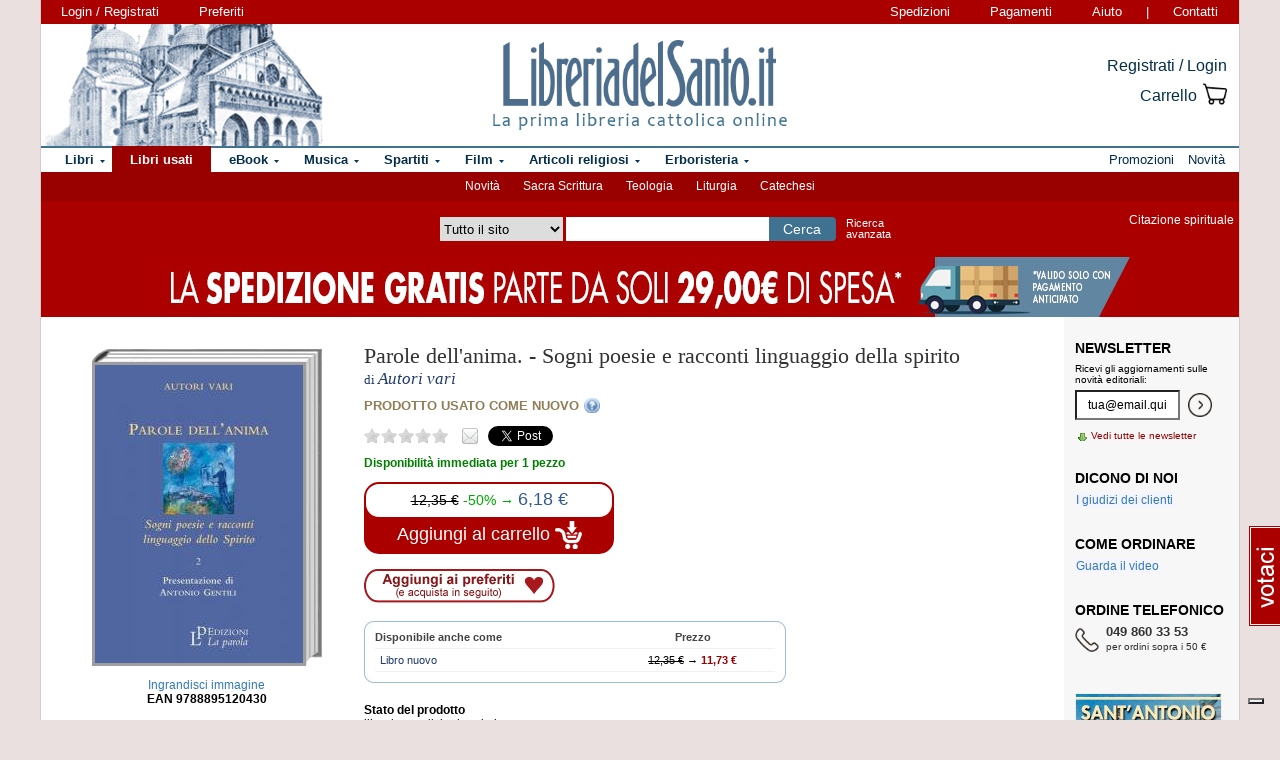

--- FILE ---
content_type: text/html; charset=Windows-1252
request_url: https://www.libreriadelsanto.it/usati/9788895120430/parole-dellanima-663196.html?utm_source=internal&utm_medium=link&utm_campaign=related_products&utm_content=used
body_size: 16278
content:














    







	

	




  
  
  
  
  

















  
  
  





  


<!DOCTYPE html>

<html xmlns="http://www.w3.org/1999/xhtml"
      xmlns:og="http://ogp.me/ns#"
      xmlns:fb="http://www.facebook.com/2008/fbml">
  <head profile="http://gmpg.org/xfn/11">
    <script type="text/javascript">
    
        var _iub = _iub || [];
        _iub.csConfiguration = {"siteId":3856388,"cookiePolicyId":73974858,"lang":"it","storage":{"useSiteId":true}};
    
    </script>
    <script type="text/javascript" src="https://cs.iubenda.com/autoblocking/3856388.js"></script>
    <script type="text/javascript" src="//cdn.iubenda.com/cs/gpp/stub.js"></script>
    <script type="text/javascript" src="//cdn.iubenda.com/cs/iubenda_cs.js" charset="UTF-8" async></script>
    <meta http-equiv="Content-Type" content="text/html; charset=iso-8859-1" />
    <meta http-equiv="X-UA-Compatible" content="IE=edge" />
    <title>Parole dell'anima. - Sogni poesie e racconti linguaggio della spirito  libro usato, Autori vari, La Parola,  -  LibreriadelSanto.it</title>
    <meta name="keywords" content="Parole dell'anima. - Sogni poesie e racconti linguaggio della spirito, Autori vari, Parole dell'anima., Sogni poesie e racconti linguaggio della spirito, libro usato di Autori vari" />
    <meta name="description" content=" Libro usato di Autori vari, Parole dell'anima. - Sogni poesie e racconti linguaggio della spirito, dell'editore La Parola. Percorso di lettura del libro: " />

          <meta name="viewport" content="width=device-width, initial-scale=1">
      <meta name="theme-color" content="#660000">
    
        <meta property="og:title" content="Parole dell'anima." />
    <meta property="og:site_name" content="LibreriadelSanto.it" />
    <meta property="og:image" content="https://img.libreriadelsanto.it/books/b/BBIZtSKmvKnR_s4-mb.jpg" /><meta property="og:image" content="https://www.libreriadelsanto.it/f20e/images/general/facebook_logo.jpg" />
    <meta property="og:description" content=" Libro usato di Autori vari, Parole dell'anima. - Sogni poesie e racconti linguaggio della spirito, dell'editore La Parola. Percorso di lettura del libro: " />
    <meta property="og:type" content="book" />
    <meta property="og:isbn" content="9788895120430" />

    <meta property="fb:app_id" content="282700595474938" />

                <meta name="robots" content="INDEX,FOLLOW" />
                <link rel="canonical" href="https://www.libreriadelsanto.it/libri/9788895120430/parole-dellanima.html" />
            <link rel="stylesheet" type="text/css" href="/f20e/layout/base-resp-ag.css?1767599171" media="screen" />
    <!--[if gte IE 8]><link rel="stylesheet" type="text/css" href="/f20e/layout/style-ie8-resp-ag.css?1767599170" media="screen" /><![endif]-->
    <link rel="stylesheet" type="text/css" href="/f20e/layout/slick159-resp-ag.css?1767599174" media="all" />
    <link rel="stylesheet" type="text/css" href="/f20e/layout/venobox-resp-ag.css?1767599175" media="screen" />
    <link rel="stylesheet" type="text/css" href="/f20e/layout/product-resp-ag.css?1767599175" media="screen" />
    <script type="text/javascript" src="/f20e/javascript/libs/jquery-1.7.2.min.js?1417624172"></script><script type="text/javascript"> window.jq132 = $;</script>
    <script type="text/javascript" src="/f20e/javascript/base.no_jq-ag.js?1767599171"></script>
    <script type="text/javascript" src="/f20e/javascript/slick-ag.js?1767599174"></script>
    <script type="text/javascript" src="/f20e/javascript/venobox-ag.js?1767599175"></script>
    <script type="text/javascript" src="/f20e/javascript/jquery.hammer-ag.js?1767599175"></script>
    <script type="text/javascript" src="/f20e/javascript/product-related-ag.js?1767599175"></script>
    <script type="text/javascript" src="/f20e/javascript/fontsmoothie.min.js?1470143955"></script>
    <script type="text/javascript">
    <!--
    var theme_url = '/f20e/';
    var json_ws_url = '/';
  
	if (typeof(soundManager) != 'undefined') {
		soundManager.debugMode = false; // disable or enable debug output
		soundManager.url = '/{#tag#}/javascript/libs/soundmanager/';
	}
	
    
    // -->
    </script>
<script type="text/javascript">
	var responsive_screen_xs = 480;
	var responsive_screen_sm = 768;
	var responsive_screen_md = 980;
	var responsive_screen_lg = 1200;

	var data_consent_token_newsletter = 'b87f10b85a8f31a14899e465f43de29c1798f303';
	var data_consent_token_dailyquote = '42829cabeae121b590c20f43a3d45984252db07b';
</script>
          <!-- Google tag (gtag.js) --> 
      <script async src="https://www.googletagmanager.com/gtag/js?id=G-QRY9XN9RXL"></script>
      <script>
              window.dataLayer = window.dataLayer || []; 
              function gtag(){dataLayer.push(arguments);} 
              gtag('js', new Date()); 
              gtag('config', 'G-QRY9XN9RXL');
      
      </script>
      <!-- End Google tag (gtag.js) --> 
    
    <!-- Google Tag Manager -->
    <script>

    (function(w,d,s,l,i){w[l]=w[l]||[];w[l].push({'gtm.start':
    new Date().getTime(),event:'gtm.js'});var f=d.getElementsByTagName(s)[0],
    j=d.createElement(s),dl=l!='dataLayer'?'&l='+l:'';j.async=true;j.src=
    'https://www.googletagmanager.com/gtm.js?id='+i+dl;f.parentNode.insertBefore(j,f);
    })(window,document,'script','dataLayer','GTM-PLFTFZ58');

    </script>
    <!-- End Google Tag Manager -->

    </head>
    <body class="noJS libro  ">
    <!-- Google Tag Manager (noscript) -->
    <noscript>
        <iframe src="https://www.googletagmanager.com/ns.html?id=GTM-PLFTFZ58"
                height="0" width="0" style="display:none;visibility:hidden"></iframe>
    </noscript>
    <!-- End Google Tag Manager (noscript) -->
        
  <div id="container" class="container-fluid">
	<span class="partial_jq_load" rel="load:/partials/header_pieces.html"></span>
	<span class="partial_jq_load" rel="load:/partials/header_cart_recap.html"></span>
                
      
          <div id="header" style="background-image:url(https://img.libreriadelsanto.it/banners/x/png_xj212mQewWuR_s4);">
      <a id="header-background-link" href="/assistenza/chi-siamo.html" title="Chi siamo" style="left:0;width:284px">
</a>
      
   <div id="topNav">
      <div id="userDetails"><form method="get" action="/login.html" class="form_as_link login"><input type="hidden" name="xref" value="/usati/9788895120430/parole-dellanima-663196.html?utm_source=internal&utm_medium=link&utm_campaign=related_products&utm_content=used" /><input type="hidden" name="xchk" value="0f5a82f6a7" /><button type="submit">Login / Registrati</button></form><form method="get" action="/wishlist.html" class="form_as_link wishlist visible-sm-inline visible-md-inline visible-lg-inline"><button type="submit">Preferiti</button></form></div><span id="pages"><a class="shipping visible-md-inline visible-lg-inline" href="/assistenza/faq-spedizioni.html" rel="nofollow">Spedizioni</a><a class="payment visible-md-inline visible-lg-inline" href="/assistenza/faq-pagamenti.html" rel="nofollow">Pagamenti</a><a class="help" href="/assistenza/" rel="nofollow">Aiuto</a><span class="visible-sm-inline visible-md-inline visible-lg-inline"> | </span><a class="contacts visible-sm-inline visible-md-inline visible-lg-inline" href="/assistenza/contatti.html" rel="nofollow">Contatti</a></span>
    </div>

<div id="topRightLinks"> <form method="get" action="/login.html" class="form_as_link login"><input type="hidden" name="xref" value="/usati/9788895120430/parole-dellanima-663196.html?utm_source=internal&utm_medium=link&utm_campaign=related_products&utm_content=used" /><input type="hidden" name="xchk" value="0f5a82f6a7" /><button type="submit">Registrati / Login</button></form><form method="get" action="/cart.html" class="form_as_link cart"><button type="submit"><span>Carrello</span><span class="lds-icon lds-icon-32-2 lds-icon-cart"></span><span class="lds-icon lds-icon-24-1 lds-icon-cart"></span><br /><span class="recap"></span></button></form></div>
      
      <div id="logo-wrap">
        <a id="logo" href="/" title="LibreriadelSanto.it - Home Page">
          <img src="/f20e/images/general/whdr_logo.png?20190201" alt="Libreria religiosa" />
        </a>
      </div>
     <pre>
      </pre>
    </div>       <div id="topContainer">

                <div id="subMenu">
  <a href="/libri/novita1.html" >Novità</a> 
  <a href="/reparti/libri/sacra-scrittura/488.html" >Sacra Scrittura</a> 
  <a href="/reparti/libri/teologia/83.html" >Teologia</a> 
  <a href="/reparti/libri/liturgia/144.html" >Liturgia</a> 
  <a href="/reparti/libri/catechesi/515.html" >Catechesi</a> 
</div>
    
    <div id="topBar">
      <div class="topBarContainer">
        <button class="menu-button" data-toggle="collapse" data-target="#topTab">
          <span class="sr-only">Attiva/disattiva navigazione</span>
          <span class="first"></span>
          <span class="second"></span>
          <span class="third"></span>
        </button>
	      <div id="liturgia">
				  <div class="top_bar_wrap_center">
					<!-- caricato via JS -->
				  </div>
	      </div>

	      <div class="search-box">
		      <form class="search" action="/dosearch.php" method="get">
            <fieldset class="search">
                <select id="select_typology_top" NAME="typology" class="visible-md-inline-block visible-lg-inline-block">
                    <option  VALUE="all">Tutto il sito</option>
                    <option  VALUE="libri">Libri</option>
                    <option  VALUE="ebook">E-book</option>
                    <option  VALUE="dvd">Dvd</option>
                    <option  VALUE="cd">Cd</option>
                    <option  VALUE="spartiti">Spartiti</option>
                    <option  VALUE="varie">Articoli religiosi</option>
                    <option  VALUE="santo">Erboristeria</option>
                </select>
                <span class="input_text_top_wrapper">
                  <input id="input_text_top" type="text" name="text" maxlength="100" value="" />
                </span>
                <input type="hidden" name="order" value="0" />
                <button type="submit">Cerca</button>
                <a id="avanzata" class="visible-sm visible-md-inline-block visible-lg-inline-block" href="/search">Ricerca<br class="visible-md visible-lg"><span class="hidden-md"> </span>avanzata</a>
            </fieldset>
		      </form>
	      </div>

	      <div id="sirFeed">
				  <div class="top_bar_wrap_center">
					<strong>Citazione spirituale</strong><br />
					<p class="frasegiorno">
						<a id="phrase_of_the_day" href="/frasegiorno.html"><!-- caricato via JS --></a>
					</p>
					</div>
	      </div>
	    </div>
    </div>

    <div id="topTab" class="collapse">
      <strong>Tipologie di prodotti:</strong>
      
<ul id="products">
    <li class="i1 topTab libri  dropdownContainer topLI">
<span class="like_h2">
    <span class="glyphicon glyphicon-chevron-right"></span>
            <a href="/reparti/libri/1671.html" title="Libri religiosi" class="topTabLabel libri">
            <span>Libri</span>
        </a>
    </span>
<div class="dropdown dd3col tabDropdown" id="dropdown-1671"></div>
</li>     <li class="i2 topTab libri_used active dropdownContainer topLI">
<span class="like_h2">
    <span class="glyphicon glyphicon-chevron-right"></span>
            <a href="/usati/libri/1671.html" title="Libri usati" class="topTabLabel libri_used"><span>Libri usati</span></a>
    </span>
<div class="dropdown dd3col tabDropdown" id="dropdown-1671-used"></div>
</li>         <li class="i3 topTab ebook  dropdownContainer topLI">
<span class="like_h2">
    <span class="glyphicon glyphicon-chevron-right"></span>
            <a href="/reparti/ebook/4097.html" title="eBook" class="topTabLabel ebook">
            <span>eBook</span>
        </a>
    </span>
<div class="dropdown dd3col tabDropdown" id="dropdown-4097"></div>
</li>  	 <li class="i4 topTab musica  dropdownContainer topLI">
<span class="like_h2">
    <span class="glyphicon glyphicon-chevron-right"></span>
            <a href="/reparti/musica-sacra/816.html" title="Musica sacra" class="topTabLabel musica">
            <span>Musica</span>
        </a>
    </span>
<div class="dropdown dd3col tabDropdown" id="dropdown-816"></div>
</li>     <li class="i5 topTab spartiti  dropdownContainer topLI">
<span class="like_h2">
    <span class="glyphicon glyphicon-chevron-right"></span>
            <a href="/reparti/spartiti-musicali/1640.html" title="Spartiti" class="topTabLabel spartiti">
            <span>Spartiti</span>
        </a>
    </span>
<div class="dropdown dd3col tabDropdown" id="dropdown-1640"></div>
</li>     <li class="i6 topTab dvd  dropdownContainer topLI">
<span class="like_h2">
    <span class="glyphicon glyphicon-chevron-right"></span>
            <a href="/reparti/dvd/1602.html" title="Film religiosi" class="topTabLabel dvd">
            <span>Film</span>
        </a>
    </span>
<div class="dropdown dd2col tabDropdown" id="dropdown-1602"></div>
</li>     <li class="i7 topTab articoli_religiosi  dropdownContainer topLI">
<span class="like_h2">
    <span class="glyphicon glyphicon-chevron-right"></span>
            <a href="/reparti/articoli-religiosi/940.html" title="Articoli religiosi" class="topTabLabel articoli_religiosi">
            <span>Articoli religiosi</span>
        </a>
    </span>
<div class="dropdown dd2col tabDropdown" id="dropdown-940"></div>
</li>     <li class="i8 topTab saint  dropdownContainer topLI">
<span class="like_h2">
    <span class="glyphicon glyphicon-chevron-right"></span>
            <a href="/reparti/herborarium-del-santo/3572.html" title="Erboristeria del Santo" class="topTabLabel saint">
            <span>Erboristeria</span>
        </a>
    </span>
<div class="dropdown dd2col tabDropdown" id="dropdown-3572"></div>
</li>	</ul>
<span class="partial_jq_load" rel="load:/partials/tabs.html?categories=1671::Libri,,1671::Libri::used,,4097::eBook,,816::Musica,,1640::Spartiti,,1602::Film,,940::Articoli religiosi,,3572::Erboristeria"></span>

     <strong>Altro:</strong>
      <ul id="other">
        <li class="topTab promozioni ">
          <span class="like_h2">
            <span class="glyphicon glyphicon-chevron-right"></span>
            <a href="/promozioni.html" class="topTabLabel" title="Promozioni in corso"><span>Promozioni</span></a>
          </span>
        </li>
        <li class="topTab novita ">
          <span class="like_h2">
            <span class="glyphicon glyphicon-chevron-right"></span>
            <a href="/libri/novita1.html" class="topTabLabel" title="Libri Novita"><span>Novit&agrave;</span></a>
          </span>
        </li>
                      	      </ul>
    </div>

                    <div class="topBarBannerContainer doubleTopBarBanner" style="background-color:#ab0000">
<a href="" title="">
<img src="https://img.libreriadelsanto.it/banners/z/jpg_zB7FuFWGlnJ6_s4" alt="" align="center" title="" /></a></div>
    
        </div>   
    <div id="main">
      <div id="wrapper">
        <div id="content" class="onlyright">
        

<a name="contentStart"></a>

<div itemscope itemtype="http://schema.org/Book">
<div id="product-block" >

<div id="product-header" >
  <div id="titleBox">
  	<meta itemprop="name" content="Parole dell&#039;anima." />
    <h1 id="bookTitle">
      
      Parole dell&#039;anima.

				</h1>
						<span class="likeBookTitle"> - </span>
			<h2 class="likeBookTitle">Sogni poesie e racconti linguaggio della spirito</h2>&nbsp;
					                      <div class="authors">
      di <h2>Autori vari</h2>
    </div>
            	     <div id="productstate">
       		 <h2><span class="productstate"><a href="#" rel="used-good" class="triggerTooltip productstate">PRODOTTO USATO COME NUOVO</a></span></h2>
	 </div>
    </div>
<div class="head-tools">
<div class="ratingBox">
						<span class="star star_off"></span>
								<span class="star star_off"></span>
								<span class="star star_off"></span>
								<span class="star star_off"></span>
								<span class="star star_off"></span>
				<span class="comments-reviews">&nbsp;</span>
</div>
        <span class="social">
        <span class="email" title="/#9788895120430"></span>
        <span class="twitter"><a href="https://twitter.com/share" data-url="https://https://www.libreriadelsanto.it/libri/9788895120430/parole-dellanima.html" data-text="Parole dell'anima. su LibreriadelSanto.it -" class="twitter-share-button">Tweet</a></span>
                    <span class="facebook"><fb:like href="https://www.libreriadelsanto.it/libri/9788895120430/parole-dellanima.html" send="false" layout="button_count" width="50" show_faces="false" font=""></fb:like></span>
        </span></div>
<div>
  <p class="copie_vendute" style="font-size:16px; color:green;" id="9788895120430"></p>
  <p class="richieste_reminder" style="font-size:16px; color:green;" id="9788895120430"></p>
</div>
<div class="admin_prodotto" id="9788895120430"></div>
<hr />
</div>

<div id="cover">
	<div id="imageBook" >
				  			  <a href="https://img.libreriadelsanto.it/books/b/BBIZtSKmvKnR_s4">
		  
		  		  <div class="frame frame-mb">
	<img src="https://img.libreriadelsanto.it/books/b/BBIZtSKmvKnR_s4-mb.jpg" alt="Copertina di 'Parole dell&#039;anima.'" id="coverBig" />			  <span class="frame-bottom"></span>
		  <span class="frame-left"></span>
		  <span class="frame-top"></span>
		  <span class="frame-right"></span>
		  <span class="frame-corner"></span>
     </div>
	

		  			    <span class="zoom-text">
			      Ingrandisci immagine
			    </span>
			  </a>
		  		 		<div id="gallery" class="hidden">
			<table>
				<tr>
							<td class="active main-img"><div><a data-gall="Immagini" href="https://img.libreriadelsanto.it/books/b/BBIZtSKmvKnR_s4"><img src="https://img.libreriadelsanto.it/books/b/BBIZtSKmvKnR_s4-mb.jpg" /></a></div></td>
										</tr>
			</table>
	   </div>

		<div id="previewlib">
			<script type="text/javascript" src="https://books.google.com/books/previewlib.js"></script>
	        
	        <br />
	        <script type="text/javascript">
	          GBS_setViewerOptions({'showLinkChrome': false});
	          GBS_setLanguage('it');
	          GBS_insertPreviewButtonPopup('ISBN:9788895120430');
	        </script>
	        
		</div>

	</div>

	<p style="text-align: center;"><strong>EAN 9788895120430</strong></p>
</div>

<div id="product-column"  >
	<div id="product-availability">
  		<strong class="availability_green">Disponibilità immediata per 1 pezzo
</strong>

   			</div>
<div id="bookPrice">
    <span>
<form action="/cart.html?add,9788895120430,0,3,663196&amp;xref=" class="form_as_link" itemprop="offers" itemscope itemtype="http://schema.org/Offer"><meta itemprop="priceCurrency" content="EUR" /><input type="hidden" name="action_form" value="add,9788895120430,0,3,663196" /><input type="hidden" name="xref" value="/usati/9788895120430/parole-dellanima-663196.html?utm_source=internal&utm_medium=link&utm_campaign=related_products&utm_content=used" /><input type="hidden" name="xchk" value="0f5a82f6a7" /><button type="submit"><span class="priceBlock"><span class="priceBlockWrapper"><span class="oldPrice">12,35&nbsp;&euro;</span><span class="discount">-50%&nbsp;&rarr;</span><meta itemprop="price" content="6.18" /><span class="price">6,18 &euro;</span></span></span><br /><span class="addToCart"><span class="text">Aggiungi al carrello <img src="/f20e/images/general/cart-add-white.png" /></span></span></button></form>
</span>
</div>
<div>
<form method="get" action="/wishlist.html" id="desiderataBtn" class="form_as_link wishlist_add" rel="9788895120430">
	<input type="hidden" name="add" value="9788895120430" />
	<button type="submit"><span class="hidden">Aggiungi ai preferiti</span></button>
</form>
</div>

<div id="availability">
			</div>


<div class="formats">

<div class="container">

<span class="corner lt"><!-- &nbsp; --></span>
<span class="corner rt"><!-- &nbsp; --></span>
<span class="corner rb"><!-- &nbsp; --></span>
<span class="corner lb"><!-- &nbsp; --></span>

<table >
	<thead>
				<tr>
			<th class="left">Disponibile anche come</th>
			<th>Prezzo</th>
		</tr>
	</thead>
		<tbody>
									<tr>
				<td class="left "><a href="/libri/9788895120430/parole-dellanima.html" title="Parole dell'anima.">Libro nuovo</a></td>
				<td>
    <span class="delete">12,35 &euro;</span> &rarr;
    <span class="promo">11,73 &euro;</span>
</td>
			</tr>
											</tbody>
	</table>
	</div>
</div>
<div id="bookDescription" class="expandableDescription">
	
		          <strong class="label">Stato del prodotto</strong>
      	<div class="expandableDescriptionContainer normalLinks unlimited">
    <div class="expandableDescriptionBox" itemprop="description">
                        <p>
                libro in condizioni pari al nuovo
                  </p>
                  </div>

    	</div>
	
		  <div id="real_description" class="partial_jq_replace" rel="replace:/partials/product_description.html?ean=9788895120430&url="></div>
	
</div>

<div>
	  
	  <div id="commands">
        <form method="get" action="/libri/9788895120430/parole-dellanima.html#9788895120430" id="segnalaBtn" class="form_as_link smallBtn">
      <button type="submit"><span>Consiglia ad un amico</span></button>
    </form>
      </div>
</div>

</div> </div> 
<div id="bluerec_recommender_product" class="bluerec_recommender_pending">
  <div class="titleSection">
  <span class="like_h3">CHI HA ACQUISTATO QUESTO PRODOTTO HA SCELTO ANCHE</span>
</div>
<ul class="correlati" data-carousel="false">
</ul>

</div>

<div class="titleSection">
     <span class="like_h3">DETTAGLI DI <small>&laquo;Parole dell&#039;anima.&raquo;</small></span>
</div>
<div class="specificCont">
<div id="bookDetails">
  <span class="book-detail">
    <strong>Tipo</strong>
    <span>Libro (usato)</span>
  </span>
  <span class="book-detail">
    <strong>Titolo</strong>
    <span>Parole dell&#039;anima. - Sogni poesie e racconti linguaggio della spirito</span>
  </span>
      <span class="book-detail">
      <strong>Autore</strong>
      <span><a href="/libri_di/autore/Autori_vari/page1.html">Autori vari</a></span>
    </span>
        <span class="book-detail">
    <strong>Editore</strong>
    <span><a href="/libri_di/editore/La_Parola/page1.html">La Parola</a></span>
  </span>
  <span class="book-detail">
    <strong>EAN</strong>
    <span>9788895120430</span>
  </span>
      <span class="book-detail">
      <strong>Pagine</strong>
      <span>158</span>
    </span>
        <span class="book-detail">
      <strong>Data</strong>
      <span>2016</span>
    </span>
        </div>
</div>






<div class="titleSection">
   <span class="like_h3" id="comments">COMMENTI DEI LETTORI A <small>&laquo;Parole dell&#039;anima.&raquo;</small></span>
</div>
<div class="specificCont comments">
		Non ci sono commenti per questo volume.

		<div class="normalLinks">
			<span class="like_h2"><a title="Regolamento completo" href="/assistenza/promozione-commenti.html">Lascia un tuo commento sui libri e gli altri prodotti in vendita e guadagna!</a></span>
		</div>

		<br />
          <form method="get" action="/commenti/nuovo.html" class="form_as_link smallBtn commentaBtn">
	   	<input type="hidden" name="ean" value="9788895120430" />
	    	<button type="submit"><span>Scrivi un commento</span></button>
	   </form>
    </div>



  <div class="titleSection">
     <span class="like_h3">ALTRI USATI AFFINI</span>
</div>
<ul class="correlati">
		  <li class="correlation">
  <div>
    <div class="image">
      <div>
	      <a class="img" href="/usati/2483100015200/agostino-gemelli-e-armida-barelli-821782.html" title="Agostino Gemelli e Armida Barelli - Autori vari">
		      <img src="https://img.libreriadelsanto.it/books/j/jz2PAeqhUdWs_s4-m.jpg" alt="Agostino Gemelli e Armida Barelli - Autori vari" />
	      </a>
	    </div>
	  </div>
	  <div class="details">
	    <div>
        <a href="/usati/2483100015200/agostino-gemelli-e-armida-barelli-821782.html" title="Agostino Gemelli e Armida Barelli">Agostino Gemelli e Armida Barelli</a>
      </div>
        	              <div>di <a href="/libri_di/autore/Autori_vari/page1.html" title="Autori vari">Autori vari</a></div>
   	                <div class="price" itemprop="offers" itemscope itemtype="http://schema.org/Offer">
        <meta itemprop="priceCurrency" content="EUR" />
                  <del>18,00 &euro;</del> &rarr;
                <meta itemprop="price" content="14.40" />
        <strong>14,40 &euro;</strong>
      </div>
    </div>
  </div>
</li>		  <li class="correlation">
  <div>
    <div class="image">
      <div>
	      <a class="img" href="/usati/9788884041517/miei-cari-sacerdoti-755676.html" title="Miei cari sacerdoti - AUTORI VARI">
		      <img src="https://img.libreriadelsanto.it/books/u/ubN56ZoltQSZ_s4-m.jpg" alt="Miei cari sacerdoti - AUTORI VARI" />
	      </a>
	    </div>
	  </div>
	  <div class="details">
	    <div>
        <a href="/usati/9788884041517/miei-cari-sacerdoti-755676.html" title="Miei cari sacerdoti">Miei cari sacerdoti</a>
      </div>
        	              <div>di <a href="/libri_di/autore/AUTORI_VARI/page1.html" title="AUTORI VARI">AUTORI VARI</a></div>
   	                <div class="price" itemprop="offers" itemscope itemtype="http://schema.org/Offer">
        <meta itemprop="priceCurrency" content="EUR" />
                  <del>7,00 &euro;</del> &rarr;
                <meta itemprop="price" content="5.60" />
        <strong>5,60 &euro;</strong>
      </div>
    </div>
  </div>
</li>		  <li class="correlation">
  <div>
    <div class="image">
      <div>
	      <a class="img" href="/usati/9788884072153/la-gioia-della-conversione-666343.html" title="La gioia della conversione - Autori vari">
		      <img src="https://img.libreriadelsanto.it/books/u/uULqSIQwDybK_s4-m.jpg" alt="La gioia della conversione - Autori vari" />
	      </a>
	    </div>
	  </div>
	  <div class="details">
	    <div>
        <a href="/usati/9788884072153/la-gioia-della-conversione-666343.html" title="La gioia della conversione">La gioia della conversione</a>
      </div>
        	              <div>di <a href="/libri_di/autore/Autori_vari/page1.html" title="Autori vari">Autori vari</a></div>
   	                <div class="price" itemprop="offers" itemscope itemtype="http://schema.org/Offer">
        <meta itemprop="priceCurrency" content="EUR" />
                  <del>7,00 &euro;</del> &rarr;
                <meta itemprop="price" content="3.50" />
        <strong>3,50 &euro;</strong>
      </div>
    </div>
  </div>
</li>		  <li class="correlation">
  <div>
    <div class="image">
      <div>
	      <a class="img" href="/usati/9788874702909/il-volto-ritrovato-697942.html" title="Il Volto Ritrovato - Autori vari">
		      <img src="https://img.libreriadelsanto.it/books/m/MERiVhnGbVDx_s4-m.jpg" alt="Il Volto Ritrovato - Autori vari" />
	      </a>
	    </div>
	  </div>
	  <div class="details">
	    <div>
        <a href="/usati/9788874702909/il-volto-ritrovato-697942.html" title="Il Volto Ritrovato">Il Volto Ritrovato</a>
      </div>
        	              <div>di <a href="/libri_di/autore/Autori_vari/page1.html" title="Autori vari">Autori vari</a></div>
   	                <div class="price" itemprop="offers" itemscope itemtype="http://schema.org/Offer">
        <meta itemprop="priceCurrency" content="EUR" />
                  <del>15,00 &euro;</del> &rarr;
                <meta itemprop="price" content="10.50" />
        <strong>10,50 &euro;</strong>
      </div>
    </div>
  </div>
</li>		  <li class="correlation">
  <div>
    <div class="image">
      <div>
	      <a class="img" href="/usati/9788873671732/calendario-per-la-celebrazione-della-messa-e-della-liturgia-delle-ore-2013-2014-357658.html" title="Calendario per la celebrazione della Messa e della Liturgia delle Ore 2013-2014 - Autori vari">
		      <img src="https://img.libreriadelsanto.it/books/k/kG9lItsVf2b8_s4-m.jpg" alt="Calendario per la celebrazione della Messa e della Liturgia delle Ore 2013-2014 - Autori vari" />
	      </a>
	    </div>
	  </div>
	  <div class="details">
	    <div>
        <a href="/usati/9788873671732/calendario-per-la-celebrazione-della-messa-e-della-liturgia-delle-ore-2013-2014-357658.html" title="Calendario per la celebrazione della Messa e della Liturgia delle Ore 2013-2014">Calendario per la celebrazione...</a>
      </div>
        	              <div>di <a href="/libri_di/autore/Autori_vari/page1.html" title="Autori vari">Autori vari</a></div>
   	                <div class="price" itemprop="offers" itemscope itemtype="http://schema.org/Offer">
        <meta itemprop="priceCurrency" content="EUR" />
                  <del>6,50 &euro;</del> &rarr;
                <meta itemprop="price" content="2.00" />
        <strong>2,00 &euro;</strong>
      </div>
    </div>
  </div>
</li>		  <li class="correlation">
  <div>
    <div class="image">
      <div>
	      <a class="img" href="/usati/9788801044768/trecentosessantacinque-parole-della-vita-763557.html" title="Trecentosessantacinque parole della vita - vari Autori">
		      <img src="https://img.libreriadelsanto.it/books/w/w74MBmuoEOLe_s4-m.jpg" alt="Trecentosessantacinque parole della vita - vari Autori" />
	      </a>
	    </div>
	  </div>
	  <div class="details">
	    <div>
        <a href="/usati/9788801044768/trecentosessantacinque-parole-della-vita-763557.html" title="Trecentosessantacinque parole della vita">Trecentosessantacinque parole...</a>
      </div>
        	              <div>di <a href="/libri_di/autore/vari_Autori/page1.html" title="vari Autori">vari Autori</a></div>
   	                <div class="price" itemprop="offers" itemscope itemtype="http://schema.org/Offer">
        <meta itemprop="priceCurrency" content="EUR" />
                  <del>22,00 &euro;</del> &rarr;
                <meta itemprop="price" content="15.40" />
        <strong>15,40 &euro;</strong>
      </div>
    </div>
  </div>
</li>	</ul>






<div class="titleSection">
     <span class="like_h3">ALTRI PRODOTTI DI <small>&laquo;Autori vari&raquo;</small></span>
</div>
<ul class="correlati">
			<li class="correlation">
  <div>
    <div class="image">
      <div>
	      <a class="img" href="/libri/9788851430771/antifonale-feriale-ambrosiano--tempo-dopo-lepifania.html?utm_source=internal&utm_medium=link&utm_campaign=related_products&utm_content=author" title="Antifonale Feriale Ambrosiano . Tempo dopo l&#039;Epifania - Autori Vari (AA VV)">
		      <img src="https://img.libreriadelsanto.it/books/r/RtRBZ8KYTDuF_s4-m.jpg" alt="Antifonale Feriale Ambrosiano . Tempo dopo l&#039;Epifania - Autori Vari (AA VV)" />
	      </a>
	    </div>
	  </div>
	  <div class="details">
	    <div>
        <a href="/libri/9788851430771/antifonale-feriale-ambrosiano--tempo-dopo-lepifania.html?utm_source=internal&utm_medium=link&utm_campaign=related_products&utm_content=author" title="Antifonale Feriale Ambrosiano . Tempo dopo l&#039;Epifania">Antifonale Feriale Ambrosiano ....</a>
      </div>
            <div class="price" itemprop="offers" itemscope itemtype="http://schema.org/Offer">
        <meta itemprop="priceCurrency" content="EUR" />
                  <del>7,00 &euro;</del> &rarr;
                <meta itemprop="price" content="6.65" />
        <strong>6,65 &euro;</strong>
      </div>
    </div>
  </div>
</li>			<li class="correlation">
  <div>
    <div class="image">
      <div>
	      <a class="img" href="/libri/9788851430764/antifonale-feriale-ambrosiano-tempo-dopo-lepifania.html?utm_source=internal&utm_medium=link&utm_campaign=related_products&utm_content=author" title="Antifonale Feriale Ambrosiano. Tempo dopo l&#039;Epifania - Autori Vari (AA VV)">
		      <img src="https://img.libreriadelsanto.it/books/m/mEhDSor6Zdri_s4-m.jpg" alt="Antifonale Feriale Ambrosiano. Tempo dopo l&#039;Epifania - Autori Vari (AA VV)" />
	      </a>
	    </div>
	  </div>
	  <div class="details">
	    <div>
        <a href="/libri/9788851430764/antifonale-feriale-ambrosiano-tempo-dopo-lepifania.html?utm_source=internal&utm_medium=link&utm_campaign=related_products&utm_content=author" title="Antifonale Feriale Ambrosiano. Tempo dopo l&#039;Epifania">Antifonale Feriale Ambrosiano....</a>
      </div>
            <div class="price" itemprop="offers" itemscope itemtype="http://schema.org/Offer">
        <meta itemprop="priceCurrency" content="EUR" />
                  <del>3,50 &euro;</del> &rarr;
                <meta itemprop="price" content="3.32" />
        <strong>3,32 &euro;</strong>
      </div>
    </div>
  </div>
</li>			<li class="correlation">
  <div>
    <div class="image">
      <div>
	      <a class="img" href="/libri/9788851430955/le-comete-del-natale-auguri-sotto-lalbero.html?utm_source=internal&utm_medium=link&utm_campaign=related_products&utm_content=author" title="Le comete del Natale. Auguri sotto l&#039;albero - Autori Vari (AA VV)">
		      <img src="https://img.libreriadelsanto.it/books/4/4PkW3hFi27NJ_s4-m.jpg" alt="Le comete del Natale. Auguri sotto l&#039;albero - Autori Vari (AA VV)" />
	      </a>
	    </div>
	  </div>
	  <div class="details">
	    <div>
        <a href="/libri/9788851430955/le-comete-del-natale-auguri-sotto-lalbero.html?utm_source=internal&utm_medium=link&utm_campaign=related_products&utm_content=author" title="Le comete del Natale. Auguri sotto l&#039;albero">Le comete del Natale. Auguri...</a>
      </div>
            <div class="price" itemprop="offers" itemscope itemtype="http://schema.org/Offer">
        <meta itemprop="priceCurrency" content="EUR" />
                  <del>5,00 &euro;</del> &rarr;
                <meta itemprop="price" content="4.75" />
        <strong>4,75 &euro;</strong>
      </div>
    </div>
  </div>
</li>			<li class="correlation">
  <div>
    <div class="image">
      <div>
	      <a class="img" href="/libri/9788851430559/antifonale-feriale-ambrosiano-tempo-di-avvento-e-tempo-di-natale.html?utm_source=internal&utm_medium=link&utm_campaign=related_products&utm_content=author" title="Antifonale Feriale Ambrosiano. Tempo di Avvento e Tempo di natale - Autori Vari (AA VV)">
		      <img src="https://img.libreriadelsanto.it/books/9/9ERalOSKHP3x_s4-m.jpg" alt="Antifonale Feriale Ambrosiano. Tempo di Avvento e Tempo di natale - Autori Vari (AA VV)" />
	      </a>
	    </div>
	  </div>
	  <div class="details">
	    <div>
        <a href="/libri/9788851430559/antifonale-feriale-ambrosiano-tempo-di-avvento-e-tempo-di-natale.html?utm_source=internal&utm_medium=link&utm_campaign=related_products&utm_content=author" title="Antifonale Feriale Ambrosiano. Tempo di Avvento e Tempo di natale">Antifonale Feriale Ambrosiano....</a>
      </div>
            <div class="price" itemprop="offers" itemscope itemtype="http://schema.org/Offer">
        <meta itemprop="priceCurrency" content="EUR" />
                  <del>4,00 &euro;</del> &rarr;
                <meta itemprop="price" content="3.80" />
        <strong>3,80 &euro;</strong>
      </div>
    </div>
  </div>
</li>			<li class="correlation">
  <div>
    <div class="image">
      <div>
	      <a class="img" href="/libri/9788851430580/antifonale-feriale-ambrosiano-tempo-di-avvento-e-tempo-di-natale.html?utm_source=internal&utm_medium=link&utm_campaign=related_products&utm_content=author" title="Antifonale Feriale Ambrosiano. Tempo di Avvento e Tempo di Natale - Autori Vari (AA VV)">
		      <img src="https://img.libreriadelsanto.it/books/b/Bc21nMSefhDF_s4-m.jpg" alt="Antifonale Feriale Ambrosiano. Tempo di Avvento e Tempo di Natale - Autori Vari (AA VV)" />
	      </a>
	    </div>
	  </div>
	  <div class="details">
	    <div>
        <a href="/libri/9788851430580/antifonale-feriale-ambrosiano-tempo-di-avvento-e-tempo-di-natale.html?utm_source=internal&utm_medium=link&utm_campaign=related_products&utm_content=author" title="Antifonale Feriale Ambrosiano. Tempo di Avvento e Tempo di Natale">Antifonale Feriale Ambrosiano....</a>
      </div>
            <div class="price" itemprop="offers" itemscope itemtype="http://schema.org/Offer">
        <meta itemprop="priceCurrency" content="EUR" />
                  <del>7,50 &euro;</del> &rarr;
                <meta itemprop="price" content="7.12" />
        <strong>7,12 &euro;</strong>
      </div>
    </div>
  </div>
</li>			<li class="correlation">
  <div>
    <div class="image">
      <div>
	      <a class="img" href="/libri/9788851430337/antifonale-feriale-ambrosiano-tempo-dopo-pentecoste.html?utm_source=internal&utm_medium=link&utm_campaign=related_products&utm_content=author" title="Antifonale Feriale Ambrosiano. Tempo dopo Pentecoste - Autori Vari (AA VV)">
		      <img src="https://img.libreriadelsanto.it/books/9/9ekBl9oAtpmN_s4-m.jpg" alt="Antifonale Feriale Ambrosiano. Tempo dopo Pentecoste - Autori Vari (AA VV)" />
	      </a>
	    </div>
	  </div>
	  <div class="details">
	    <div>
        <a href="/libri/9788851430337/antifonale-feriale-ambrosiano-tempo-dopo-pentecoste.html?utm_source=internal&utm_medium=link&utm_campaign=related_products&utm_content=author" title="Antifonale Feriale Ambrosiano. Tempo dopo Pentecoste">Antifonale Feriale Ambrosiano....</a>
      </div>
            <div class="price" itemprop="offers" itemscope itemtype="http://schema.org/Offer">
        <meta itemprop="priceCurrency" content="EUR" />
                  <del>4,00 &euro;</del> &rarr;
                <meta itemprop="price" content="3.80" />
        <strong>3,80 &euro;</strong>
      </div>
    </div>
  </div>
</li>			<li class="correlation">
  <div>
    <div class="image">
      <div>
	      <a class="img" href="/libri/9788851430719/antifonale-feriale-ambrosiano--tempo-dopo-pentecoste.html?utm_source=internal&utm_medium=link&utm_campaign=related_products&utm_content=author" title="Antifonale Feriale Ambrosiano . Tempo dopo Pentecoste - Autori Vari (AA VV)">
		      <img src="https://img.libreriadelsanto.it/books/g/GtQbC4dR7jgZ_s4-m.jpg" alt="Antifonale Feriale Ambrosiano . Tempo dopo Pentecoste - Autori Vari (AA VV)" />
	      </a>
	    </div>
	  </div>
	  <div class="details">
	    <div>
        <a href="/libri/9788851430719/antifonale-feriale-ambrosiano--tempo-dopo-pentecoste.html?utm_source=internal&utm_medium=link&utm_campaign=related_products&utm_content=author" title="Antifonale Feriale Ambrosiano . Tempo dopo Pentecoste">Antifonale Feriale Ambrosiano ....</a>
      </div>
            <div class="price" itemprop="offers" itemscope itemtype="http://schema.org/Offer">
        <meta itemprop="priceCurrency" content="EUR" />
                  <del>7,50 &euro;</del> &rarr;
                <meta itemprop="price" content="7.12" />
        <strong>7,12 &euro;</strong>
      </div>
    </div>
  </div>
</li>	</ul>






</div> 
          </div> <!-- /#content -->
        </div> <!-- /#wrapper -->
                        <div id="side" class="sidebar sidebar-sm">
                      <div class="box box-newsletter box-xs">
  <span class="like_h3 boxTitle"><a href="/newsletter.html">Newsletter</a></span>

  <p>
    <span>Ricevi gli aggiornamenti sulle novit&agrave; editoriali:</span>
  </p>

  <form action="/register.html" method="get" class="newsletter-submit caption-preview">
    <input type="hidden" class="hidden" name="caller" value="newsletter" />
    <div>
      <input type="text" name="email" class="frm_text" placeholder="tua@email.qui" />
      <button type="submit">
        <span>OK</span>
        <span>Iscriviti alla Newsletter</span>
      </button>
    </div>
  </form>
  <a class="link-see-all hidden-xs" href="/newsletter.html">Vedi tutte le newsletter</a>
</div>
<div class="box box-xs" id="dicono-di-noi"><span class="boxTitle"><a href="/assistenza/dicono-di-noi-1.html"><span><span class="sidebar-link-icon lds-icon lds-icon-24-2 lds-icon-star"></span><span class="sidebar-link-title">Dicono di Noi<span class="sidebar-link-subtitle">i giudizi dei clienti</span></span></span></a></span><div class="normalLinks"><a href="/assistenza/dicono-di-noi-1.html">I giudizi dei clienti</a></div></div>

<div class="box box-xs" id="come-ordinare"><span class="boxTitle"><a href="/assistenza/videotutorial-come-ordinare.html"><span><span class="sidebar-link-icon lds-icon lds-icon-24-2 lds-icon-order-video"></span><span class="sidebar-link-title">Come ordinare<span class="sidebar-link-subtitle">video tutorial</span></span></span></a></span><div class="normalLinks"><a href="/assistenza/videotutorial-come-ordinare.html">Guarda il video</a></div></div>

<div class="box box-xs" id="call-to-order"><span class="boxTitle"><a href="/assistenza/ordine_telefonico.html" title="Chiamaci per ordinare"><span><span class="sidebar-link-icon lds-icon lds-icon-24-2 lds-icon-telephone"></span><span class="sidebar-link-title"><span class="sidebar-link-title-box">Ordine telefonico</span><span class="sidebar-link-title-button">Ordine telefonico</span><span class="sidebar-link-subtitle">solo per ordini sopra i 50 &euro;</span></span></span></a></span><div><a href="/assistenza/ordine_telefonico.html" title="Chiamaci per ordinare"><span class="sidebar-link-icon lds-icon lds-icon-24-2 lds-icon-telephone"></span><span class="sidebar-link-title">049 860 33 53<br /><small>per ordini sopra i 50 &euro;</small></span></a></div></div>


<div class="box">
<span class="boxTitle"><a href="https://www.libreriadelsanto.it/?tab=san_antoniopadova" title=""></a></span>
<a href="https://www.libreriadelsanto.it/?tab=san_antoniopadova" title=""><img src="https://img.libreriadelsanto.it/banners/h/jpg_HWqhG9mnsphC_s4" alt="" /></a></div>



<div class="box">
<span class="boxTitle"><a href="http://www.libreriadelsanto.it/?tab=sconto_oggettistica" title="Offerte imperdibili!">Offerte imperdibili!</a></span>
<a href="http://www.libreriadelsanto.it/?tab=sconto_oggettistica" title="Offerte imperdibili!"><img src="https://img.libreriadelsanto.it/banners/x/jpg_XpnoOBwLmBwE_s4" alt="Offerte imperdibili!" /></a></div>

<div class="box box-xs" id="customer-voice"><span class="boxTitle"><a href="/reparti/la_voce_dei_clienti-1.html" title="La voce dei clienti"><span><span class="sidebar-link-icon lds-icon lds-icon-24-2 lds-icon-message"></span><span class="sidebar-link-title">La voce dei clienti<span class="sidebar-link-subtitle">vedi i commenti</span></span></span></a></span><a href="/reparti/la_voce_dei_clienti-1.html" title="La voce dei clienti"><img alt="La voce dei clienti" src="/f20e/images/general/voceailettori.jpg" /></a></div>

<div class="box">
  <span class="boxTitle">
    <a href="/recensioni-1.html" title="Recensioni di riviste cattoliche">Recensioni</a>
  </span>
  <a href="/recensioni-1.html" title="Recensioni di riviste cattoliche">
    <img alt="Recensioni di riviste cattoliche" src="/f20e/images/general/recensioni.jpg" />
  </a>
</div>

<div class="box box-xs" id="freeShipping">
<span class="boxTitle"><a href="/assistenza/faq-spedizioni.html#spese"><span><span class="sidebar-link-icon lds-icon lds-icon-24-2 lds-icon-van"></span><span class="sidebar-link-title">Spedizioni Ultrarapide<span class="sidebar-link-subtitle">leggi le condizioni</span></span></span></a></span>
<a href="/assistenza/faq-spedizioni.html#spese"><img src="https://img.libreriadelsanto.it/banners/u/png_Uxu34hVG3XVA_s4" alt="" /></a><p><a href="/assistenza/faq-spedizioni.html#spese"></a></p></div>



<div class="box" id="bestSellers">
  <span class="boxTitle">Prodotti del mese</span>
  <div class="scrollable vertical">
    <div class="items">
                    <div>
          <a href="/libri/9788826610641/la-pratica-della-presenza-di-dio.html" title="La pratica della presenza di Dio">
            <img src="https://img.libreriadelsanto.it/books/u/UdF6MqXK0Si6_s4-m.jpg" alt="La pratica della presenza di Dio" height="200" />
          </a>
                          <span class="sconto">-5%</span>
                      <br />
        </div>
              <div>
          <a href="/libri/9788825061772/sulla-via-della-croce-con-santagostino.html" title="Sulla via della croce con sant&#039;Agostino">
            <img src="https://img.libreriadelsanto.it/books/f/fEIVRmaD27OM_s4-m.jpg" alt="Sulla via della croce con sant&#039;Agostino" height="200" />
          </a>
                          <span class="sconto">-5%</span>
                      <br />
        </div>
              <div>
          <a href="/libri/9788839932907/gerusalemme-un-cuore-di-pace.html" title="Gerusalemme. Un cuore di pace">
            <img src="https://img.libreriadelsanto.it/books/a/aobntuYwmF8H_s4-m.jpg" alt="Gerusalemme. Un cuore di pace" height="200" />
          </a>
                          <span class="sconto">-5%</span>
                      <br />
        </div>
              <div>
          <a href="/libri/9788826610023/sorpresi-dalla-speranza.html" title="Sorpresi dalla speranza">
            <img src="https://img.libreriadelsanto.it/books/b/BpEjxkNxwCdg_s4-m.jpg" alt="Sorpresi dalla speranza" height="200" />
          </a>
                          <span class="sconto">-5%</span>
                      <br />
        </div>
              <div>
          <a href="/libri/9788839932471/il-nuovo-testamento-dalla-a-alla-z.html" title="Il Nuovo Testamento dalla A alla Z">
            <img src="https://img.libreriadelsanto.it/books/k/knNWLYu9msVy_s4-m.jpg" alt="Il Nuovo Testamento dalla A alla Z" height="200" />
          </a>
                          <span class="sconto">-5%</span>
                      <br />
        </div>
              <div>
          <a href="/libri/9788892249684/pane-quotidiano.html" title="Pane quotidiano">
            <img src="https://img.libreriadelsanto.it/books/t/TMqZ79SNlAg8_s4-m.jpg" alt="Pane quotidiano" height="200" />
          </a>
                          <span class="sconto">-5%</span>
                      <br />
        </div>
              <div>
          <a href="/libri/9788892872943/la-vita.html" title="La vita">
            <img src="https://img.libreriadelsanto.it/books/2/2MMn7e4LDGbH_s4-m.jpg" alt="La vita" height="200" />
          </a>
                          <span class="sconto">-5%</span>
                      <br />
        </div>
              <div>
          <a href="/libri/9788892249622/quaresima-e-pasqua-2026-sussidio-liturgico-pastorale.html" title="Quaresima e Pasqua 2026. Sussidio liturgico pastorale">
            <img src="https://img.libreriadelsanto.it/books/s/SLsXr8Vjs74Y_s4-m.jpg" alt="Quaresima e Pasqua 2026. Sussidio liturgico pastorale" height="200" />
          </a>
                          <span class="sconto">-5%</span>
                      <br />
        </div>
              <div>
          <a href="/libri/9788892248496/dio-ama-la-vita.html" title="Dio ama la vita">
            <img src="https://img.libreriadelsanto.it/books/x/x0mABIHs5lUt_s4-m.jpg" alt="Dio ama la vita" height="200" />
          </a>
                          <span class="sconto">-5%</span>
                      <br />
        </div>
              <div>
          <a href="/libri/9788826610566/una-caro-elogio-della-monogamia.html" title="Una Caro. Elogio della monogamia">
            <img src="https://img.libreriadelsanto.it/books/o/oKLf02AkbB6M_s4-m.jpg" alt="Una Caro. Elogio della monogamia" height="200" />
          </a>
                          <span class="sconto">-5%</span>
                      <br />
        </div>
              <div>
          <a href="/libri/9788829792238/la-gioia-nel-silenzio.html" title="La gioia nel silenzio">
            <img src="https://img.libreriadelsanto.it/books/m/mttOIVCht74D_s4-m.jpg" alt="La gioia nel silenzio" height="200" />
          </a>
                          <span class="sconto">-5%</span>
                      <br />
        </div>
              <div>
          <a href="/libri/9788825051865/vi-lascio-la-pace.html" title="Vi lascio la pace">
            <img src="https://img.libreriadelsanto.it/books/w/weoan9avRuzP_s4-m.jpg" alt="Vi lascio la pace" height="200" />
          </a>
                          <span class="sconto">-5%</span>
                      <br />
        </div>
              <div>
          <a href="/libri/9788863664546/tu-sei-degno-di-stima-sempre.html" title="Tu sei degno di stima. Sempre">
            <img src="https://img.libreriadelsanto.it/books/r/rvt9kRJbLCXQ_s4-m.jpg" alt="Tu sei degno di stima. Sempre" height="200" />
          </a>
                          <span class="sconto">-5%</span>
                      <br />
        </div>
              <div>
          <a href="/libri/9788892249547/la-meditazione-cristiana.html" title="La meditazione cristiana">
            <img src="https://img.libreriadelsanto.it/books/x/xLH0SfMHVVks_s4-m.jpg" alt="La meditazione cristiana" height="200" />
          </a>
                          <span class="sconto">-5%</span>
                      <br />
        </div>
              <div>
          <a href="/libri/9788839932464/finche-respiro-io-spero.html" title="Finché respiro, io spero">
            <img src="https://img.libreriadelsanto.it/books/2/2w4bIyR0W9Om_s4-m.jpg" alt="Finché respiro, io spero" height="200" />
          </a>
                          <span class="sconto">-5%</span>
                      <br />
        </div>
              <div>
          <a href="/libri/9788828405412/istituzioni-di-filosofia.html" title="Istituzioni di filosofia">
            <img src="https://img.libreriadelsanto.it/books/m/meCuAnwzckH0_s4-m.jpg" alt="Istituzioni di filosofia" height="200" />
          </a>
                          <span class="sconto">-5%</span>
                      <br />
        </div>
              <div>
          <a href="/libri/9788829034222/laboratori-della-fede.html" title="Laboratori della fede">
            <img src="https://img.libreriadelsanto.it/books/9/9G4DPJVktJJ7_s4-m.jpg" alt="Laboratori della fede" height="200" />
          </a>
                          <span class="sconto">-5%</span>
                      <br />
        </div>
              <div>
          <a href="/libri/9788858159682/ignazio-di-loyola.html" title="Ignazio di Loyola">
            <img src="https://img.libreriadelsanto.it/books/o/OOuNJ1F4JWze_s4-m.jpg" alt="Ignazio di Loyola" height="200" />
          </a>
                          <span class="sconto">-5%</span>
                      <br />
        </div>
              <div>
          <a href="/libri/9788817193153/la-generazione-ansiosa.html" title="La generazione ansiosa">
            <img src="https://img.libreriadelsanto.it/books/6/6j8sPqZcyDfq_s4-m.jpg" alt="La generazione ansiosa" height="200" />
          </a>
                          <span class="sconto">-5%</span>
                      <br />
        </div>
              <div>
          <a href="/libri/9788807898594/mio-figlio-e-un-casino.html" title="Mio figlio è un casino">
            <img src="https://img.libreriadelsanto.it/books/t/t1IvBFMwBNnx_s4-m.jpg" alt="Mio figlio è un casino" height="200" />
          </a>
                          <span class="sconto">-5%</span>
                      <br />
        </div>
              <div>
          <a href="/libri/9788826610559/in-unitate-fidei-lettera-apostolica-nel-1700o-anniversario-del-concilio-di-nicea.html" title="In unitate Fidei. Lettera Apostolica nel 1700° anniversario del Concilio di Nicea">
            <img src="https://img.libreriadelsanto.it/books/u/u9o4axbP4WGx_s4-m.jpg" alt="In unitate Fidei. Lettera Apostolica nel 1700° anniversario del Concilio di Nicea" height="200" />
          </a>
                          <span class="sconto">-5%</span>
                      <br />
        </div>
          </div>
  </div>
</div>

<div class="box" id="feedBox">
    <span class="boxTitle">
        <a href="/assistenza/feed.html" title="Feed RSS" alt="Feed RSS">
            Feed RSS
        </a>
    </span>
    <div class="normalLinks">
        <a href="/assistenza/feed.html" title="Feed RSS" alt="Feed RSS">
            <img src="/f20e/images/general/feed-icon.png" style="border:0px" align="left"/>
            Feed RSS
        </a>
    </div>
</div>

<div class="box">
<span class="boxTitle"><a href="" title=""></a></span>
<a href="" title=""><img src="https://img.libreriadelsanto.it/banners/0/jpg_0t1kwQWh8fc5_s4" alt="" /></a></div>
                  </div>
		</div>
	  <div id="push"></div>
	  </div>
      <div id="footer" class="container-fluid"><div class="footer-nav"><ul><li>Supporto</li><li><a href="/assistenza/chi-siamo.html" rel="nofollow">Chi siamo</a></li><li><a href="https://www.iubenda.com/termini-e-condizioni/73974858" class="iubenda-nostyle iubenda-noiframe iubenda-embed iubenda-noiframe " title="Termini e Condizioni ">Termini e Condizioni</a><script type="text/javascript">(function (w,d) {var loader = function () {var s = d.createElement("script"), tag = d.getElementsByTagName("script")[0]; s.src="https://cdn.iubenda.com/iubenda.js"; tag.parentNode.insertBefore(s,tag);}; if(w.addEventListener){w.addEventListener("load", loader, false);}else if(w.attachEvent){w.attachEvent("onload", loader);}else{w.onload = loader;}})(window, document);</script></li><li><a href="/assistenza/faq-condizioni.html" rel="nofollow">Condizioni di vendita</a></li><li><a href="/assistenza/faq-spedizioni.html" rel="nofollow">Spedizioni</a><span class="hidden-xs">&nbsp;-&nbsp;<a href="/assistenza/faq-pagamenti.html" rel="nofollow">Pagamenti</a></span></li><li class="visible-xs"><a href="/assistenza/faq-pagamenti.html" rel="nofollow">Pagamenti</a></li><li><a href="/assistenza/contatti.html" rel="nofollow">Contatti</a></li></ul><ul><li>Mappa di</li><li><a href="/categorymap.php?type=libri">Categorie</a></li><li><a href="/libri_di/autore/1.html">Autori</a></li><li><a href="/libri_di/editore/">Editori</a></li></ul><ul><li><a href="/frasi_di/papa-leone-XIV.html" rel="nofollow">Parole di Papa Leone XIV</a></li><li><a href="/frasi_di/papa-francesco.html" rel="nofollow">Parole di Papa Francesco</a></li><li><a href="/frasegiorno.html" rel="nofollow">Frasi di spiritualit&agrave; del giorno</a></li></ul></div>

        <div class="social-network"><span>Seguici sui social</span><span><a class="facebook-icon" rel="nofollow" href="https://www.facebook.com/libreriadelsanto.it" title="Pagina Facebook" alt="Facebook">Pagina Facebook</a></span><span><a class="twitter-icon" rel="nofollow" href="https://twitter.com/libsanto_it" title="Pagina Twitter" alt="Twitter">Pagina Twitter</a></span></div>

        <div class="payment-icons">
          <span class="payment-left"></span>
          <span class="payment-right"></span>
        </div>

        <p class="nav">
          <strong>LibreriadelSanto.it</strong> <small>di Librerie MSA Srl -socio un.</small> - &copy; 2026 - Tutti i diritti sono riservati -
          <br />
          Il titolare del trattamento di tutti i dati raccolti &egrave; Librerie MSA Srl -socio un.<br />
          P.I. 03263970281 - R.E.A. PD294999 - capitale sociale i.v. 260.000 - Via Orto Botanico 11 - 35123 Padova -
          <br />
          Telefono 049 860 33 53 - Fax 049 7309020
        </p>

        <p class="nav">
          <a href="https://www.libreriadelsanto.it/" title="La prima libreria cattolica online ">Libreria online</a>        </p>

        <span id="responsive-beacon-xs" class="hidden-base visible-xs visible-sm visible-md visible-lg"></span>
        <span id="responsive-beacon-sm" class="visible-sm visible-md visible-lg"></span>
        <span id="responsive-beacon-md" class="visible-md visible-lg"></span>
        <span id="responsive-beacon-lg" class="visible-lg"></span>
      </div>
    
  <script type="text/javascript">
      var blueKnowLayer = 'W10=';
</script>
<script type="text/javascript">
  (function () {
    if (!window.blueSuite) {
        window.blueSuite = {
            bkNumber: "BK-834440691524-1"
        };
        var b = document.createElement("script");
        b.type = "text/javascript";
        b.async = !0;
        var c = ("https:" == document.location.protocol ?
                 "https://d2cmqkwo8rxlr9.cloudfront.net" :
                 "http://static-rmk.blueknow.com") + "/bk-rmk.js?cac=",
            d = new Date,
            a = d.getFullYear().toString() + (d.getMonth() + 1) + d.getDate() + d.getHours();
        b.src = c + a;
        c = document.getElementsByTagName("script")[0];
        c.parentNode.insertBefore(b, c)
     }
   })();
</script>
<script src="//static.blueknow.com/bk.js" type="text/javascript"></script>
<script type="text/javascript">
if (typeof(Blueknow) != "undefined") {
  window._bk_tracker = Blueknow.getTracker("BK-834440691524-1");
  _bk_tracker.setCurrency("EUR");
  _bk_tracker.setLanguage("IT");
_bk_tracker.trackDiscontinued('9788895120430');
}
</script>
<script src="//static.blueknow.com/bk-r.js" type="text/javascript"></script>
<script type="text/javascript">
if (typeof(Blueknow) != "undefined") {
  var _bk_exclude_products = ["9788851430771", "9788851430764", "9788851430955", "9788851430559", "9788851430580", "9788851430337", "9788851430719"];

  function renderItems_bluerec_recommender_product(items, s, l) {
  
function product_suggestions_item_price(item) {
  var item_html = '';

  if (item.finalprice) {
    item_html += '<div class="price" itemprop="offers" itemscope itemtype="http://schema.org/Offer">';
    item_html += '<meta itemprop="priceCurrency" content="EUR" />';

    if (item.discountpercent) {
      item_html += '<del>' + item.price + ' &euro;</del> &rarr; ';
    }

    item_html += '<strong>' + item.finalprice + ' &euro;</strong>';
    item_html += '</div>';
  }

  return item_html;
}

function product_suggestions_item(item, onclick) {
    var item_authors = (item.authors && item.type && item.type != 'santo' ? item.authors : "");
    var item_onclick = (onclick ? ' onclick="' + onclick + '"': "");

    var item_html = '<li class="correlation">' +
      '<div>' +
      '<div class="image">' +
      '<div>' +
      '<a class="img" href="' + item.url + '" title="' + item.name + (item_authors ? ' - ' + item_authors : '') + '"' + item_onclick + '>' +
      '<img src="' + item.image + '" alt="' + item.name + (item_authors ? ' - ' + item_authors : '') + '">' +
      '</a></div></div>' +
      '<div class="details">' +
      '<div>' +
      '<a href="' + item.url + '" title="' + item.name + '"' + item_onclick + '>' +
         modifier_truncate(item.name, 35) +
      '</a>' +
      '</div>';

    if(item_authors && item.type) {
      item_html = item_html +
        '<div>di ' +
        '<a href="/' + item.type + '_di/autore/'+ escape(item_authors.replace(/\s/g,"_")) + '/page1.html" title="' + item_authors + '">' +
          item_authors +
        '</a></div>';
    }

    item_html += product_suggestions_item_price(item);

    item_html = item_html +
      '</div></div></li>';

    return item_html;
  }



  if (items.length > 0) {
    var container = $('div#bluerec_recommender_product');

    var widget = container.find('ul.correlati');

var id_list = [];

for (var item_index = 0; item_index < items.length; item_index++) {
  id_list.push(items[item_index].id);
}


    for (var item_index = 0; item_index < items.length; item_index++) {
      var item = items[item_index];

      if (item.properties) {
        var props = item.properties.property;

        if (item.properties.property.name) {
          props = [item.properties.property];
        }

        for (var property_index = 0; property_index < props.length; property_index++) {
          var property = props[property_index];

          item[property.name] = property.value;
        }
      }

      item.image = item.image.replace(/-mb\.(.+)/g, "-m.$1");
      try {
        item.name = (item.name ? decodeURIComponent(escape(item.name)) : item.name);
      }
      catch(error) {
        item.name = '';
      }
      try {
        item.subtitle = (item.subtitle ? decodeURIComponent(escape(item.subtitle)) : item.subtitle);
      }
      catch(error) {
        item.subtitle = '';
      }
      try {
        item.authors = (item.authors ? decodeURIComponent(escape(item.authors)) : item.authors);
      }
      catch(error) {
        item.authors = '';
      }
      try {
        item.publisher = (item.publisher ? decodeURIComponent(escape(item.publisher)) : item.publisher);
      }
      catch(error) {
        item.publisher = '';
      }

      var onclick = "return _bk_recommender.onclick(" + item.id + ", '" + s + "', '" + l + "');";

      widget.append(product_suggestions_item(item, onclick));

    }

    container.removeClass('bluerec_recommender_pending');

    $.get(json_ws_url + 'json/pricing.json?' + (new Date()).getTime() + '&ean=' + id_list.join("|"), function(pricing) {
	$.each(pricing, function(index, item) {
		widget.find('li').eq(index).find('div.details').append(product_suggestions_item_price(item));
	});
}, 'json');

  }
}


  function processError (message) {}

  window._bk_recommender = new Blueknow.Recommender("BK-834440691524-1");
  _bk_recommender.setCurrency("EUR");
  _bk_recommender.setLanguage("IT");
  var _bk_properties = {"recommendations":10,"properties":["subtitle","authors","publisher","publish_date","enhanced_cover","type"]};
_bk_properties.exclude_products = _bk_exclude_products;
_bk_properties.force = false;
_bk_properties.success = renderItems_bluerec_recommender_product;
_bk_recommender.item2item("product", "9788895120430", _bk_properties);

}
</script>

      <script type="text/javascript">

	$(function(){
    $("#hide").hide();
		$("#show").click(function(e){
			e.preventDefault();
            $("#show").hide();
            $("#hide").fadeIn();
			$(".indice").fadeIn();
		});
		$("#hide").click(function(e){
			e.preventDefault();
			$(".indice").fadeOut();
            $("#hide").hide();
            $("#show").fadeIn();
		});
	});

</script>
<script type="text/javascript">

// MP3 Player
var inlinePlayer = null;
soundManager.url = '../../' + theme_url + '/javascript/libs/soundmanager/'; // path to directory containing SM2 SWF
soundManager.onload = function() {
  inlinePlayer = new InlinePlayer();
}

var galleryConfig = {
	numeratio: true,
  infinigall: true
};
$(function() {
	function bkTrackExamined() {
		if (typeof(_bk_tracker) != 'undefined') {
			  _bk_tracker.trackExamined("9788895120430");
		}
	}

	// track product view w/ availability
  if (typeof(_gaq )!='undefined') {
		_gaq.push(['_trackEvent', 'Prodotto', 'Page View', $.trim($('#product-availability [class^="availability"]').text()), null, true]);
  }

  // track add to wishlist w/ availability
  $(".wishlist_add").live('click', function(e){
	  if (typeof(_gaq )!='undefined') {
			_gaq.push(['_trackEvent', 'Prodotto', 'Disponibiltï¿½: aggiungi ai preferiti', $.trim($('#product-availability [class^="availability"]').text())]);
	  }

	  bkTrackExamined();
	});

  $("a[href='#comments'], #bookDescription .continueDescription .continue").live('click', function(e){
	  bkTrackExamined();
	});

  $('a#galleryLink').click(function (e) {
		if (typeof(_gaq )!='undefined') {
			  _gaq.push(['_trackEvent', 'Prodotto', 'Visualizza altre foto (click su link)', '9788895120430']);
		}
		bkTrackExamined();
		$('#gallery a').eq(0).trigger('click');
		e.preventDefault();
	});

	$('#gallery a').venobox(galleryConfig);
	if ($('#gallery:visible a').size() > 0) {
		$('#imageBook > a').click(function (e) {
			if (typeof(_gaq )!='undefined') {
				  _gaq.push(['_trackEvent', 'Prodotto', 'Visualizza altre foto (click su immagine)', '9788895120430']);
			}
			bkTrackExamined();
			$('#gallery td.active a').trigger('click');
			e.preventDefault();
		});

		var activateGalleryItem = function(index) {
			if (index >= $('#gallery td').length) {
				  index = 0;
			}
			else if (index < 0) {
				  index = $('#gallery td').length - 1;
			}

			$item = $('#gallery td').eq(index);
			if (typeof(_gaq )!='undefined') {
				  _gaq.push(['_trackEvent', 'Prodotto', 'Cambio anteprima prodotto (hover)', '9788895120430']);
			}
			$('#coverBig').attr('src', $item.find('img').attr('src'));
			if ($(this).hasClass('main-img')) {
				  $('#fixedCover').removeClass('from-gallery');
			}
			else {
				  $('#fixedCover').addClass('from-gallery');
			}
			$item.closest('table').find('td').removeClass('active');
			$item.addClass('active');
	  };

	  $('#imageBook > a').find('.fixed-cover-prev, .fixed-cover-next').click(function(e) {
		  e.preventDefault();
		  e.stopPropagation();

		  activateGalleryItem($('#gallery td').index($('#gallery td.active')) + 1 * ($(this).is('.fixed-cover-prev') ? -1 : 1));
		});

		$('#gallery td').click(function (e) {
			e.preventDefault();
			$(this).find('a').click();
		});

		$('#gallery td').hover(function (e) {
			e.preventDefault();
			bkTrackExamined();
			activateGalleryItem($('#gallery td').index($(this)));
		}, function() {});

		var hammertime = $("#fixedCover").hammer();
		hammertime.on("dragleft", function(e) {
			e.preventDefault(); // Blocca il bounce della viewport
		});
		hammertime.on("dragright", function(e) {
			e.preventDefault(); // Blocca il bounce della viewport
		});
		hammertime.on('dragend', function (e) {
			var deltaYignorable = Math.abs(e.gesture.deltaY) < Math.abs(e.gesture.deltaX / 3);
			if (!deltaYignorable) {
				return;
			}
			e.preventDefault();
			$active_gallery_item = $('#gallery td.active');
			if (e.gesture.deltaX < 0) {
				activateGalleryItem($('#gallery td').index($active_gallery_item) + 1);
			} else if (e.gesture.deltaX > 0) {
				activateGalleryItem($('#gallery td').index($active_gallery_item) - 1);
			}
		});
	}
	else {
		$('#imageBook > a').venobox();

		$('#imageBook > a').click(function (e) {
			bkTrackExamined();
			e.preventDefault();
		});
	}

	$('#externalGallery ul li a').venobox(galleryConfig);
	if ($('#externalGallery ul li').size() > 0) {
		$('.correlati-img a').click(function (e) {
			e.preventDefault();
			if (typeof(_gaq )!='undefined') {
				  _gaq.push(['_trackEvent', 'Prodotto', 'Visualizza altre foto (click su immagine)', '9788895120430']);
			}
			bkTrackExamined();
			$('#externalGallery ul li a').eq($('.correlati-img a').index(this)).trigger('click');
		});
	} else {
		$('.correlati-img a').venobox();
	}

    // Tracking eventi per Analyrics
    $('.attachments a').click(function(e) {
        if (typeof(_gaq )!='undefined') {
            _gaq.push(['_trackEvent', 'Prodotto', 'Download Allegato', '9788895120430']);
        }
    });
    $('.playlist li a').click(function() {
        if (typeof(_gaq )!='undefined') {
        	  _gaq.push(['_trackEvent', 'Prodotto', 'Play MP3', '9788895120430']);
        }
    });

    // Tabella formati
    $('.formats tr').mouseover(function(){
      if ($(this).find('th').length) {
			return false;
      }
		$(this).css('background-color', '#EAF3FE');
		$(this).css('cursor', 'pointer');
		$(this).find('a').addClass('hover');
    });
    $('.formats tr').click(function(){
    	if ($(this).find('th').length) {
			return false;
      }
    	if ($(this).find('a.expand').length) {
    		$(this).find('a.expand').click();
			return false;
      }
		window.location = $(this).find('a').attr('href');
    });
    $('.formats tr').mouseout(function(){
    	if ($(this).find('th').length) {
			return false;
      }
		$(this).css('background-color', 'white');
		$(this).find('a').removeClass('hover');
    });

    $('.formats tr a.expand').click(function(e){
      e.preventDefault();
      e.stopPropagation();
      if ($(this).hasClass('expanded')) {
    	  jq132('.formats').find('tr.internal').hide();
      }
      else {
    	  jq132('.formats').find('tr.internal').fadeIn();
      }
      $(this).toggleClass('expanded');
      $(this).blur();
    });

    $('.formats').find('tr.internal').hide();

    // Mostra/Nascondi tutti i commenti
    $('div.specificCont.comments').bind('reset', function(){
    	$('div.specificCont.comments .extra').fadeOut();
    	$('div.specificCont.comments div.viewAllComments').show();
    	$('div.specificCont.comments div.viewAllComments span.allCommentsShow').show();
    	$('div.specificCont.comments div.viewAllComments a.allCommentsUp').hide();
    	$('div.specificCont.comments div.hideAllComments').hide();
    });
    $('div.specificCont.comments').bind('showAll', function(){
    	$('div.specificCont.comments .extra').fadeIn();
    	$('div.specificCont.comments div.viewAllComments span.allCommentsShow').hide();
    	$('div.specificCont.comments div.viewAllComments a.allCommentsUp').show();
    	$('div.specificCont.comments div.hideAllComments').show();
    });
	 $('div.specificCont.comments div.viewAllComments span.allCommentsShow').click(function(){
		 $('div.specificCont.comments').trigger('showAll');
		 bkTrackExamined();
	 });
	 $('div.specificCont.comments div.hideAllComments span.allCommentsHide').click(function(){
		 $('div.specificCont.comments').trigger('reset');
	 });
	 $('div.specificCont.comments').trigger('reset');
});


</script>

<script type="text/javascript">
gtag("event", "view_item", {
  currency: "EUR",
  value: 6.18,
  items: [
    {
      item_id: "9788895120430",
      item_name: "Parole dell'anima.",
      price: 6.18,
      quantity: 1
    }
  ]
})
</script>




    
    <div id="used-good-content" class="tooltipContent"><span class="close"><span class="glyphicon glyphicon-remove"></span></span><p><strong>Libro in condizioni pari al nuovo.</strong></p><br /><p>Privo di segni d`usura e di qualunque tipo di danno o vizio.</p><p>Trattasi, nella maggior parte dei casi, di libri acquistati da privati o biblioteche pubbliche o private in condizioni <strong>pari al nuovo</strong>, che vengono ceduti poiché costituiscono doppioni.</p></div>

  
  
  
  <div id="fb-root"></div>
  <script>
    
       window.___gcfg = {lang: 'it'};

      (function() {
        var po = document.createElement('script'); po.type = 'text/javascript'; po.async = true;
        po.src = 'https://apis.google.com/js/plusone.js';
        var s = document.getElementsByTagName('script')[0]; s.parentNode.insertBefore(po, s);
      })();

     (function(){
      var twitterWidgets = document.createElement('script');
      twitterWidgets.type = 'text/javascript';
      twitterWidgets.async = true;
      twitterWidgets.src = 'https://platform.twitter.com/widgets.js';

      // Setup a callback to track once the script loads.
      twitterWidgets.onload = trackTwitter;

      document.getElementsByTagName('head')[0].appendChild(twitterWidgets);
    })();

    (function() {
      var e = document.createElement('script'); e.async = true;
      e.src = document.location.protocol +
        '//connect.facebook.net/en_US/all.js';
      document.getElementById('fb-root').appendChild(e);
    }());

    window.fbAsyncInit = function() {
      FB.init({appId: '282700595474938', status: true, cookie: true, xfbml: true});
      trackFacebook();
    };

    // adpater for doofinder's internal tracking w/ unviersal analytics
    if (typeof(window.ga) == 'undefined') {
      window.ga =  function(tracker, action, param) {
        if (typeof(_gaq) != 'undefined' && action == 'pageview') {
          _gaq.push(['_trackPageview', param + '&query_category=doofinder']);
        }
      };
      window.ga.getAll = function() {};
    }

    var doofinder_script ='//cdn.doofinder.com/media/js/doofinder-classic.7.latest.min.js';
    (function(d,t){var f=d.createElement(t),s=d.getElementsByTagName(t)[0];f.async=1;
    f.src=('https:'==location.protocol?'https:':'http:')+doofinder_script;
    f.setAttribute('charset','utf-8');
    s.parentNode.insertBefore(f,s)}(document,'script'));

    var dfClassicLayers = [{
      "queryInput": "#input_text_top",
      "hashid": "e33a6e3f2fc9bdffe0aa006f4b4cce4d",
      "zone": "eu1",
      "googleAnalytics": {
        "account": 'UA-XXXXXXX-1', // mock
        "trackPageView": true
      },
      "display": {
        "lang": "it",
        "align": "center",
        "dtop": 2,
        "facets": {
          "attached": "left"
        },
        "translations": {
          "Results": "Risultati",
          "Searchï¿½": "Ricerca ...",
          "Sorry, no results found.": "Spiacenti, nessun risultato trovato.",
          "View lessï¿½": "Mostra di meno",
          "View moreï¿½": "Mostra di piï¿½",
          "Search": "Cerca",
          "CLOSE": "CHIUDI",
          "CLEAR": "CANCELLA",
          "FILTER": "FILTRI",
          "Query Too Large": "Affina la ricerca per continuare"
        }
      }
    }];

    (function() {
      $('#dosearch').live('click', function(e) {
        e.preventDefault();
        if ($('#df-mobile__searchbox__dfclassic').length > 0) {
          $('#input_text_top').val($('#df-mobile__searchbox__dfclassic').val());
    	  }
    	  $('#input_text_top').closest('form').submit();
      });
    })();
 
	</script>
    
  <script type="text/javascript">
window.fby = window.fby || [];
fby.push(['showTab', {id: '1782', position: 'right', color: '#AB0000'}]);
(function () {
    var f = document.createElement('script'); f.type = 'text/javascript'; f.async = true;
    f.src = '//cdn.feedbackify.com/f.js';
    var s = document.getElementsByTagName('script')[0]; s.parentNode.insertBefore(f, s);
})();
</script>
	
  </body>
</html>